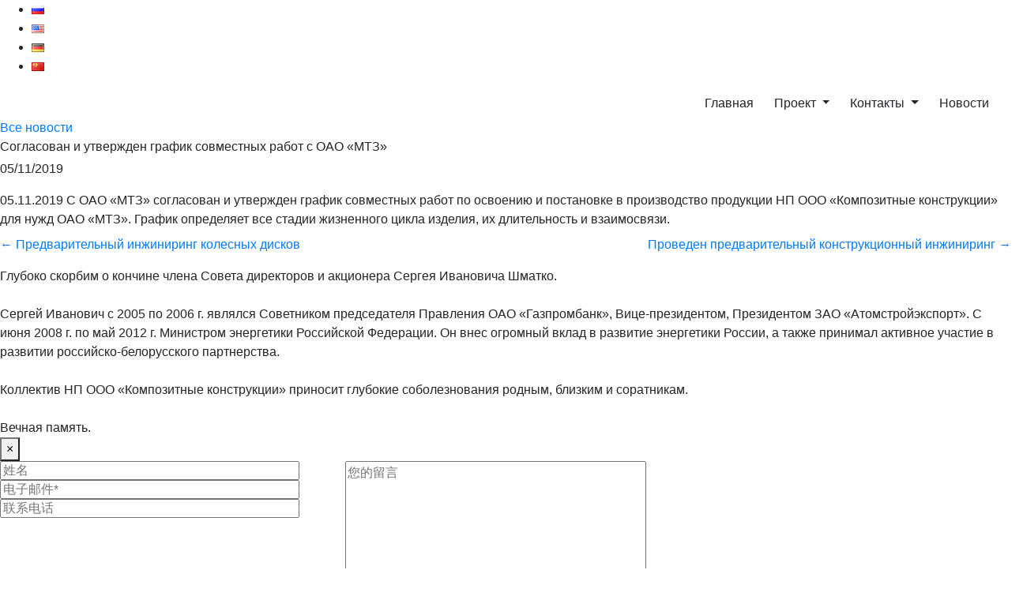

--- FILE ---
content_type: text/html; charset=UTF-8
request_url: https://composite.partners/ru/c%D0%BE%D0%B3%D0%BB%D0%B0%D1%81%D0%BE%D0%B2%D0%B0%D0%BD-%D0%B8-%D1%83%D1%82%D0%B2%D0%B5%D1%80%D0%B6%D0%B4%D0%B5%D0%BD-%D0%B3%D1%80%D0%B0%D1%84%D0%B8%D0%BA-%D1%81%D0%BE%D0%B2%D0%BC%D0%B5%D1%81%D1%82/
body_size: 14382
content:
<!DOCTYPE html><html lang="ru-RU" prefix="og: http://ogp.me/ns#"><head><meta charset="UTF-8"><meta name="viewport" content="width=device-width, initial-scale=1"><meta http-equiv="X-UA-Compatible" content="IE=edge"><meta name=“robots” content=“follow”><meta name="keywords" content="композитные конструкции, нп ооо композитные конструкции, великий камень композиты, композиты, композиционные материалы, композитные конструкции великий камень, великий камень компании, композитные материалы, композиционные материалы, новые технологии, инновационные технологии, производство материалов, материаловедение, инновационный центр, инновационные технологии беларусь, полимерные композиционные материалы"><meta name="referrer" content="origin"/><link type="text/css" media="all" href="https://composite.partners/wp-content/cache/autoptimize/css/autoptimize_2642546b5664f11126a56f35878f16bc.css" rel="stylesheet" /><link type="text/css" media="screen" href="https://composite.partners/wp-content/cache/autoptimize/css/autoptimize_f60b72374bf07549d918b7d5366b8dbf.css" rel="stylesheet" /><title>Согласован и утвержден график совместных работ с ОАО «МТЗ» &ndash; Композитные конструкции</title><meta name="description" content="05.11.2019 С ОАО «МТЗ» согласован и утвержден график совместных работ по освоению и постановке в производство продукции НП ООО «Композитные конструкции» дл"/><link rel="canonical" href="https://composite.partners/ru/c%d0%be%d0%b3%d0%bb%d0%b0%d1%81%d0%be%d0%b2%d0%b0%d0%bd-%d0%b8-%d1%83%d1%82%d0%b2%d0%b5%d1%80%d0%b6%d0%b4%d0%b5%d0%bd-%d0%b3%d1%80%d0%b0%d1%84%d0%b8%d0%ba-%d1%81%d0%be%d0%b2%d0%bc%d0%b5%d1%81%d1%82/" /><meta property="og:locale" content="ru_RU"><meta property="og:type" content="article"><meta property="og:title" content="Согласован и утвержден график совместных работ с ОАО «МТЗ» &ndash; Композитные конструкции"><meta property="og:description" content="05.11.2019 С ОАО «МТЗ» согласован и утвержден график совместных работ по освоению и постановке в производство продукции НП ООО «Композитные конструкции» дл"><meta property="og:url" content="https://composite.partners/ru/c%d0%be%d0%b3%d0%bb%d0%b0%d1%81%d0%be%d0%b2%d0%b0%d0%bd-%d0%b8-%d1%83%d1%82%d0%b2%d0%b5%d1%80%d0%b6%d0%b4%d0%b5%d0%bd-%d0%b3%d1%80%d0%b0%d1%84%d0%b8%d0%ba-%d1%81%d0%be%d0%b2%d0%bc%d0%b5%d1%81%d1%82/"><meta property="og:site_name" content="Композитные конструкции"><meta property="article:section" content="Uncategorized"><meta property="article:published_time" content="2019-11-05T10:49:57+00:00"><meta property="article:modified_time" content="2020-01-04T10:51:11+00:00"><meta property="og:updated_time" content="2020-01-04T10:51:11+00:00"><meta property="og:image" content="https://composite.partners/wp-content/uploads/2019/06/composites_logo-100.jpg"><meta property="og:image:secure_url" content="https://composite.partners/wp-content/uploads/2019/06/composites_logo-100.jpg"><meta property="og:image:width" content="228"><meta property="og:image:height" content="228"><meta property="og:image:alt" content="Согласован и утвержден график совместных работ с ОАО «МТЗ»"><meta property="og:image:type" content="image/jpeg"><meta name="twitter:card" content="summary_large_image"><meta name="twitter:title" content="Согласован и утвержден график совместных работ с ОАО «МТЗ» &ndash; Композитные конструкции"><meta name="twitter:description" content="05.11.2019 С ОАО «МТЗ» согласован и утвержден график совместных работ по освоению и постановке в производство продукции НП ООО «Композитные конструкции» дл"><meta name="twitter:image" content="https://composite.partners/wp-content/uploads/2019/06/composites_logo-100.jpg"> <script type="application/ld+json">[{"@context":"https:\/\/schema.org","@type":"NewsArticle","headline":"\u0421\u043e\u0433\u043b\u0430\u0441\u043e\u0432\u0430\u043d \u0438 \u0443\u0442\u0432\u0435\u0440\u0436\u0434\u0435\u043d \u0433\u0440\u0430\u0444\u0438\u043a \u0441\u043e\u0432\u043c\u0435\u0441\u0442\u043d\u044b\u0445 \u0440\u0430\u0431\u043e\u0442 \u0441 \u041e\u0410\u041e \u00ab\u041c\u0422\u0417\u00bb","description":"05.11.2019 \u0421 \u041e\u0410\u041e \u00ab\u041c\u0422\u0417\u00bb \u0441\u043e\u0433\u043b\u0430\u0441\u043e\u0432\u0430\u043d \u0438 \u0443\u0442\u0432\u0435\u0440\u0436\u0434\u0435\u043d \u0433\u0440\u0430\u0444\u0438\u043a \u0441\u043e\u0432\u043c\u0435\u0441\u0442\u043d\u044b\u0445 \u0440\u0430\u0431\u043e\u0442 \u043f\u043e \u043e\u0441\u0432\u043e\u0435\u043d\u0438\u044e \u0438 \u043f\u043e\u0441\u0442\u0430\u043d\u043e\u0432\u043a\u0435 \u0432 \u043f\u0440\u043e\u0438\u0437\u0432\u043e\u0434\u0441\u0442\u0432\u043e \u043f\u0440\u043e\u0434\u0443\u043a\u0446\u0438\u0438 \u041d\u041f \u041e\u041e\u041e \u00ab\u041a\u043e\u043c\u043f\u043e\u0437\u0438\u0442\u043d\u044b\u0435 \u043a\u043e\u043d\u0441\u0442\u0440\u0443\u043a\u0446\u0438\u0438\u00bb \u0434\u043b","datePublished":"2019-11-05T10:49:57+00:00","dateModified":"2020-01-04T10:51:11+00:00","publisher":{"@type":"Organization","name":"\u041a\u043e\u043c\u043f\u043e\u0437\u0438\u0442\u043d\u044b\u0435 \u043a\u043e\u043d\u0441\u0442\u0440\u0443\u043a\u0446\u0438\u0438","logo":{"@type":"ImageObject","url":"https:\/\/composite.partners\/wp-content\/uploads\/2019\/06\/composites_logo-100.jpg"}},"mainEntityOfPage":{"@type":"WebPage","@id":"https:\/\/composite.partners\/ru\/c%d0%be%d0%b3%d0%bb%d0%b0%d1%81%d0%be%d0%b2%d0%b0%d0%bd-%d0%b8-%d1%83%d1%82%d0%b2%d0%b5%d1%80%d0%b6%d0%b4%d0%b5%d0%bd-%d0%b3%d1%80%d0%b0%d1%84%d0%b8%d0%ba-%d1%81%d0%be%d0%b2%d0%bc%d0%b5%d1%81%d1%82\/"},"author":{"@type":"Person","name":"newsmaker"},"image":{"@type":"ImageObject","url":"https:\/\/composite.partners\/wp-content\/uploads\/2019\/06\/composites_logo-100.jpg","width":228,"height":228}}]</script> <link rel='dns-prefetch' href='//cdnjs.cloudflare.com' /><link rel='dns-prefetch' href='//s.w.org' /><link rel="alternate" type="application/rss+xml" title="Композитные конструкции &raquo; Лента" href="https://composite.partners/ru/feed/" /><link rel="alternate" type="application/rss+xml" title="Композитные конструкции &raquo; Лента комментариев" href="https://composite.partners/ru/comments/feed/" /><link rel="alternate" type="application/rss+xml" title="Композитные конструкции &raquo; Лента комментариев к &laquo;Согласован и утвержден график совместных работ с ОАО «МТЗ»&raquo;" href="https://composite.partners/ru/c%d0%be%d0%b3%d0%bb%d0%b0%d1%81%d0%be%d0%b2%d0%b0%d0%bd-%d0%b8-%d1%83%d1%82%d0%b2%d0%b5%d1%80%d0%b6%d0%b4%d0%b5%d0%bd-%d0%b3%d1%80%d0%b0%d1%84%d0%b8%d0%ba-%d1%81%d0%be%d0%b2%d0%bc%d0%b5%d1%81%d1%82/feed/" /> <script type="text/javascript">window._wpemojiSettings = {"baseUrl":"https:\/\/s.w.org\/images\/core\/emoji\/12.0.0-1\/72x72\/","ext":".png","svgUrl":"https:\/\/s.w.org\/images\/core\/emoji\/12.0.0-1\/svg\/","svgExt":".svg","source":{"concatemoji":"https:\/\/composite.partners\/wp-includes\/js\/wp-emoji-release.min.js?ver=5.2.21"}};
			!function(e,a,t){var n,r,o,i=a.createElement("canvas"),p=i.getContext&&i.getContext("2d");function s(e,t){var a=String.fromCharCode;p.clearRect(0,0,i.width,i.height),p.fillText(a.apply(this,e),0,0);e=i.toDataURL();return p.clearRect(0,0,i.width,i.height),p.fillText(a.apply(this,t),0,0),e===i.toDataURL()}function c(e){var t=a.createElement("script");t.src=e,t.defer=t.type="text/javascript",a.getElementsByTagName("head")[0].appendChild(t)}for(o=Array("flag","emoji"),t.supports={everything:!0,everythingExceptFlag:!0},r=0;r<o.length;r++)t.supports[o[r]]=function(e){if(!p||!p.fillText)return!1;switch(p.textBaseline="top",p.font="600 32px Arial",e){case"flag":return s([55356,56826,55356,56819],[55356,56826,8203,55356,56819])?!1:!s([55356,57332,56128,56423,56128,56418,56128,56421,56128,56430,56128,56423,56128,56447],[55356,57332,8203,56128,56423,8203,56128,56418,8203,56128,56421,8203,56128,56430,8203,56128,56423,8203,56128,56447]);case"emoji":return!s([55357,56424,55356,57342,8205,55358,56605,8205,55357,56424,55356,57340],[55357,56424,55356,57342,8203,55358,56605,8203,55357,56424,55356,57340])}return!1}(o[r]),t.supports.everything=t.supports.everything&&t.supports[o[r]],"flag"!==o[r]&&(t.supports.everythingExceptFlag=t.supports.everythingExceptFlag&&t.supports[o[r]]);t.supports.everythingExceptFlag=t.supports.everythingExceptFlag&&!t.supports.flag,t.DOMReady=!1,t.readyCallback=function(){t.DOMReady=!0},t.supports.everything||(n=function(){t.readyCallback()},a.addEventListener?(a.addEventListener("DOMContentLoaded",n,!1),e.addEventListener("load",n,!1)):(e.attachEvent("onload",n),a.attachEvent("onreadystatechange",function(){"complete"===a.readyState&&t.readyCallback()})),(n=t.source||{}).concatemoji?c(n.concatemoji):n.wpemoji&&n.twemoji&&(c(n.twemoji),c(n.wpemoji)))}(window,document,window._wpemojiSettings);</script> <link rel='stylesheet' id='bootstrap_css-css'  href='https://cdnjs.cloudflare.com/ajax/libs/twitter-bootstrap/4.3.1/css/bootstrap.min.css?ver=5.2.21' type='text/css' media='all' /><link rel='stylesheet' id='swiper_css-css'  href='https://cdnjs.cloudflare.com/ajax/libs/Swiper/4.5.0/css/swiper.min.css?ver=5.2.21' type='text/css' media='all' /><link rel='stylesheet' id='popup-maker-site-css'  href='https://composite.partners/wp-content/cache/autoptimize/css/autoptimize_single_383b9b5dcbd26cc43fa477f5127e971b.css?generated=1636575355&#038;ver=1.8.11' type='text/css' media='all' /><link rel='stylesheet' id='sccss_style-css'  href='https://composite.partners/?sccss=1&#038;ver=5.2.21' type='text/css' media='all' /> <script type='text/javascript' src='https://composite.partners/wp-includes/js/jquery/jquery.js?ver=1.12.4-wp'></script> <script type='text/javascript'>var wsp_obj = {"loader":"Loader 3","custom_animation":"","custom_css":"","delay":"0","fadeout":"500"};</script> <script type='text/javascript' src='https://composite.partners//wp-content/js/jquery.min.js?ver=5.2.21'></script> <script type='text/javascript' src='https://composite.partners//wp-content/js/popper.min.js?ver=5.2.21'></script> <script type='text/javascript' src='https://cdnjs.cloudflare.com/ajax/libs/twitter-bootstrap/4.3.1/js/bootstrap.min.js?ver=5.2.21'></script> <script type='text/javascript' src='https://composite.partners//wp-content/js/jquery.viewport.mini.js?ver=5.2.21'></script> <script type='text/javascript' src='https://cdnjs.cloudflare.com/ajax/libs/Swiper/4.5.0/js/swiper.min.js?ver=5.2.21'></script> <script type='text/javascript' src='https://cdnjs.cloudflare.com/ajax/libs/Chart.js/2.8.0/Chart.min.js?ver=5.2.21'></script> <script type='text/javascript' src='https://cdnjs.cloudflare.com/ajax/libs/Hyphenator/5.3.0/Hyphenator.min.js?ver=5.2.21'></script> <link rel='https://api.w.org/' href='https://composite.partners/wp-json/' /><link rel="EditURI" type="application/rsd+xml" title="RSD" href="https://composite.partners/xmlrpc.php?rsd" /><link rel="wlwmanifest" type="application/wlwmanifest+xml" href="https://composite.partners/wp-includes/wlwmanifest.xml" /><meta name="generator" content="WordPress 5.2.21" /><link rel='shortlink' href='https://composite.partners/?p=8809' /><link rel="alternate" type="application/json+oembed" href="https://composite.partners/wp-json/oembed/1.0/embed?url=https%3A%2F%2Fcomposite.partners%2Fru%2Fc%25d0%25be%25d0%25b3%25d0%25bb%25d0%25b0%25d1%2581%25d0%25be%25d0%25b2%25d0%25b0%25d0%25bd-%25d0%25b8-%25d1%2583%25d1%2582%25d0%25b2%25d0%25b5%25d1%2580%25d0%25b6%25d0%25b4%25d0%25b5%25d0%25bd-%25d0%25b3%25d1%2580%25d0%25b0%25d1%2584%25d0%25b8%25d0%25ba-%25d1%2581%25d0%25be%25d0%25b2%25d0%25bc%25d0%25b5%25d1%2581%25d1%2582%2F" /><link rel="alternate" type="text/xml+oembed" href="https://composite.partners/wp-json/oembed/1.0/embed?url=https%3A%2F%2Fcomposite.partners%2Fru%2Fc%25d0%25be%25d0%25b3%25d0%25bb%25d0%25b0%25d1%2581%25d0%25be%25d0%25b2%25d0%25b0%25d0%25bd-%25d0%25b8-%25d1%2583%25d1%2582%25d0%25b2%25d0%25b5%25d1%2580%25d0%25b6%25d0%25b4%25d0%25b5%25d0%25bd-%25d0%25b3%25d1%2580%25d0%25b0%25d1%2584%25d0%25b8%25d0%25ba-%25d1%2581%25d0%25be%25d0%25b2%25d0%25bc%25d0%25b5%25d1%2581%25d1%2582%2F&#038;format=xml" /><link rel="stylesheet" href="https://use.fontawesome.com/releases/v5.3.1/css/all.css" integrity="sha384-mzrmE5qonljUremFsqc01SB46JvROS7bZs3IO2EmfFsd15uHvIt+Y8vEf7N7fWAU" crossorigin="anonymous"> <script>let vh = window.innerHeight * 0.01;
document.documentElement.style.setProperty('--vh', `${vh}px`);

window.addEventListener('resize', () => {
  let vh = window.innerHeight * 0.01;
  document.documentElement.style.setProperty('--vh', `${vh}px`);
  setTimeout(function() {
      let vh = window.innerHeight * 0.01;
      document.documentElement.style.setProperty('--vh', `${vh}px`);
    }, 400)
});</script> <script>$( document ).ready(function() {
    if (($(window).height() > $(window).width()) | ($(window).height() < 400)) {
      $('.checkOrientW').hide()
      $('.checkOrientH').show()
   } else {
      $('.checkOrientH').hide()
      $('.checkOrientW').show()
   }
});

$(window).on('resize', function(){
    if (($(window).height() > $(window).width()) | ($(window).height() < 400)) {
      $('.checkOrientW').hide()
      $('.checkOrientH').show()
   } else {
      $('.checkOrientH').hide()
      $('.checkOrientW').show()
   }
});</script> <script>function detectIE() {
	var ua = window.navigator.userAgent;

	var msie = ua.indexOf('MSIE ');
	if (msie > 0) {
		// IE 10 or older => return version number
		return parseInt(ua.substring(msie + 5, ua.indexOf('.', msie)), 10);
	}

	var trident = ua.indexOf('Trident/');
	if (trident > 0) {
		// IE 11 => return version number
		var rv = ua.indexOf('rv:');
		return parseInt(ua.substring(rv + 3, ua.indexOf('.', rv)), 10);
	}

	var edge = ua.indexOf('Edge/');
	if (edge > 0) {
	   // Edge (IE 12+) => return version number
	   return parseInt(ua.substring(edge + 5, ua.indexOf('.', edge)), 10);
	}

	// other browser
	return false;
}


if (detectIE()  > 0) {
	$('head').append('<link href="https://composite.partners//wp-content/css/iecss.css" rel="stylesheet" type="text/css">');
	$.getScript( "https://composite.partners//wp-content/js/respond.min.js" );
	$.getScript( "https://composite.partners//wp-content/js/html5shiv.min.js" );
};</script> <script>$( document ).ready(function() {
  $('a').each(function() {
    $a = $(this);
    href = $a.attr('href');
    lang = $("html").attr("lang").split('-')[0];
hash = href.split('/#');
  if ((href[0] === "/") && (!href.includes('//')) && (lang!='ru')) {
    hash0 = '/' + hash[0].replace('/','')+'_'+lang;
    if (href == '/') {hash0  = '/'};
    hash1 = '#' + hash[1];
    if (hash1  == '#undefined') {hash1  = ''};

      $a.attr('href', '/'+lang+hash0 + '/' +hash1);
    };
  });

  if (lang != 'ru') {
    $('.contact-popup').removeClass('contact-popup').addClass('contact-popup_'+lang)
  };

	$('a').each(function() {
		if ($(this).parent().hasClass('lang-item')) {
			href = $(this).attr('href').split('#')[0] + location.hash;
			$(this).attr('href', href)
		};
	});
});

$(window).on('hashchange', function() {
  $('a').each(function() {
		if ($(this).parent().hasClass('lang-item')) {
			href = $(this).attr('href').split('#')[0] + location.hash;
			$(this).attr('href', href)
		};
	});
});</script> <script>(function(i,s,o,g,r,a,m){i['GoogleAnalyticsObject']=r;i[r]=i[r]||function(){
			(i[r].q=i[r].q||[]).push(arguments)},i[r].l=1*new Date();a=s.createElement(o),
			m=s.getElementsByTagName(o)[0];a.async=1;a.src=g;m.parentNode.insertBefore(a,m)
			})(window,document,'script','https://www.google-analytics.com/analytics.js','ga');
			ga('create', 'UA-140830163-1', 'auto');
			ga('send', 'pageview');</script> <link rel="icon" href="https://composite.partners/wp-content/uploads/2018/08/composite_logo_square_180-150x150.png" sizes="32x32" /><link rel="icon" href="https://composite.partners/wp-content/uploads/2018/08/composite_logo_square_180.png" sizes="192x192" /><link rel="apple-touch-icon-precomposed" href="https://composite.partners/wp-content/uploads/2018/08/composite_logo_square_180.png" /><meta name="msapplication-TileImage" content="https://composite.partners/wp-content/uploads/2018/08/composite_logo_square_180.png" /> <script type="text/javascript" src="https://composite.partners/wp-content/cache/autoptimize/js/autoptimize_5adf02052ea60c46f57eb5100543eed2.js"></script></head><div id="polylang-2" class="widget widget_polylang widget-shortcode area-arbitrary"><ul><li class="lang-item lang-item-10 lang-item-ru lang-item-first current-lang"><a lang="ru-RU" hreflang="ru-RU" href="https://composite.partners/ru/c%d0%be%d0%b3%d0%bb%d0%b0%d1%81%d0%be%d0%b2%d0%b0%d0%bd-%d0%b8-%d1%83%d1%82%d0%b2%d0%b5%d1%80%d0%b6%d0%b4%d0%b5%d0%bd-%d0%b3%d1%80%d0%b0%d1%84%d0%b8%d0%ba-%d1%81%d0%be%d0%b2%d0%bc%d0%b5%d1%81%d1%82/"><img src="[data-uri]" title="Русский" alt="Русский" width="16" height="11" /></a></li><li class="lang-item lang-item-13 lang-item-en no-translation"><a lang="en-US" hreflang="en-US" href="https://composite.partners/en/"><img src="[data-uri]" title="English" alt="English" width="16" height="11" /></a></li><li class="lang-item lang-item-17 lang-item-de no-translation"><a lang="de-DE" hreflang="de-DE" href="https://composite.partners/de/"><img src="[data-uri]" title="Deutsch" alt="Deutsch" width="16" height="11" /></a></li><li class="lang-item lang-item-57 lang-item-zh no-translation"><a lang="zh-CN" hreflang="zh-CN" href="https://composite.partners/zh/"><img src="[data-uri]" title="中文 (中国)" alt="中文 (中国)" width="16" height="11" /></a></li></ul></div><div class="top-bar-menu full-sc2"><nav class="container-fluid d-flex" id="nav"><div class="btn-group ml-auto"> <a class="btn my-auto" href="/">Главная</a></div><div class="btn-group"> <button type="button" class="btn dropdown-toggle" data-toggle="dropdown" aria-haspopup="true" aria-expanded="false" section="project"> Проект </button><div class="dropdown-menu"> <a class="dropdown-item" href="/project_about">О проекте</a> <a class="dropdown-item" href="/project_about-us">О нас</a> <a class="dropdown-item" href="/project_opportunities">Наши возможности</a> <a class="dropdown-item" href="/project_timeline">Развитие проекта</a></div></div><div class="btn-group"> <button type="button" class="btn dropdown-toggle" data-toggle="dropdown" aria-haspopup="true" aria-expanded="false" section="contacts"> Контакты </button><div class="dropdown-menu"> <a class="dropdown-item" href="/contacts_details">Реквизиты</a> <a class="dropdown-item contact-popup" href="#">Форма обратной связи</a> <a class="dropdown-item" href="/contacts_career">Карьера</a></div></div><div class="btn-group"> <a class="btn my-auto" href="/news">Новости</a></div></nav></div> <script>$(function() {
        var current = location.pathname.replace("/de/", "").replace("/en/", "").replace("/zh/", "");
        var section = current.split('_')[0];
        $('#nav a').each(function() {
            var $this = $(this);
            // if the current path is like this link, make it active
            if ($this.attr('href').indexOf(current) !== -1) {
                $this.addClass('active');
            }
        })
        
        $('#nav button').each(function() {
            var $this = $(this);
            // if the current path is like this link, make it active
            if ($this.attr('section') == section) {
                $this.addClass('active');
            }
        })
    })</script> <div id="" class="full-sc2 onePage"><div id="newsPage" class="background-area"><section id="" class="deckContainer"><div class="block-text mb-0"> <a class="pointer" href="http://composite.partners/news/#news-8809"><div class="more">Все новости</div></a></div><div class="block-header"> Согласован и утвержден график совместных работ с ОАО «МТЗ»</div><div class="block-text newsText mt-1"><div class="mb-3"><section class="entry-meta"> <span class="entry-date">05/11/2019</span></section></div><div class="newsTextInside mb-2"> 05.11.2019 С ОАО «МТЗ» согласован и утвержден график совместных работ по освоению и постановке в производство продукции НП ООО «Композитные конструкции» для нужд ОАО «МТЗ». График определяет все стадии жизненного цикла изделия, их длительность и взаимосвязи.</div><nav id="nav-below" class="navigation" role="navigation"><div class="row"><div class="col"><div class="nav-previous"><a href="https://composite.partners/ru/%d0%bf%d1%80%d0%b5%d0%b4%d0%b2%d0%b0%d1%80%d0%b8%d1%82%d0%b5%d0%bb%d1%8c%d0%bd%d1%8b%d0%b9-%d0%b8%d0%bd%d0%b6%d0%b8%d0%bd%d0%b8%d1%80%d0%b8%d0%bd%d0%b3-%d0%ba%d0%be%d0%bb%d0%b5%d1%81%d0%bd%d1%8b%d1%85/" rel="prev"><span class="meta-nav">&larr;</span> Предварительный инжиниринг колесных дисков</a></div></div><div class="col"><div class="nav-next text-right"><a href="https://composite.partners/ru/%d0%bf%d1%80%d0%be%d0%b2%d0%b5%d0%b4%d0%b5%d0%bd-%d0%bf%d1%80%d0%b5%d0%b4%d0%b2%d0%b0%d1%80%d0%b8%d1%82%d0%b5%d0%bb%d1%8c%d0%bd%d1%8b%d0%b9-%d0%ba%d0%be%d0%bd%d1%81%d1%82%d1%80%d1%83%d0%ba%d1%86%d0%b8/" rel="next">Проведен предварительный конструкционный инжиниринг <span class="meta-nav">&rarr;</span></a></div></div></div></nav></div></section></div></div><div id="pum-8995" class="pum pum-overlay pum-theme-5344 pum-theme-contact-popup popmake-overlay pum-click-to-close auto_open click_open" data-popmake="{&quot;id&quot;:8995,&quot;slug&quot;:&quot;condolences&quot;,&quot;theme_id&quot;:5344,&quot;cookies&quot;:[{&quot;event&quot;:&quot;on_popup_close&quot;,&quot;settings&quot;:{&quot;name&quot;:&quot;pum-8995-composites-condolences-2&quot;,&quot;key&quot;:&quot;&quot;,&quot;session&quot;:false,&quot;time&quot;:&quot;6 month&quot;,&quot;path&quot;:true}}],&quot;triggers&quot;:[{&quot;type&quot;:&quot;auto_open&quot;,&quot;settings&quot;:{&quot;cookie_name&quot;:[&quot;pum-8995-composites-condolences-2&quot;],&quot;delay&quot;:&quot;2500&quot;}},{&quot;type&quot;:&quot;click_open&quot;,&quot;settings&quot;:{&quot;extra_selectors&quot;:&quot;&quot;,&quot;cookie_name&quot;:null}}],&quot;mobile_disabled&quot;:null,&quot;tablet_disabled&quot;:null,&quot;meta&quot;:{&quot;display&quot;:{&quot;stackable&quot;:false,&quot;overlay_disabled&quot;:false,&quot;scrollable_content&quot;:false,&quot;disable_reposition&quot;:false,&quot;size&quot;:&quot;medium&quot;,&quot;responsive_min_width&quot;:&quot;0%&quot;,&quot;responsive_min_width_unit&quot;:false,&quot;responsive_max_width&quot;:&quot;100%&quot;,&quot;responsive_max_width_unit&quot;:false,&quot;custom_width&quot;:&quot;640px&quot;,&quot;custom_width_unit&quot;:false,&quot;custom_height&quot;:&quot;380px&quot;,&quot;custom_height_unit&quot;:false,&quot;custom_height_auto&quot;:false,&quot;location&quot;:&quot;center top&quot;,&quot;position_from_trigger&quot;:false,&quot;position_top&quot;:&quot;150&quot;,&quot;position_left&quot;:&quot;0&quot;,&quot;position_bottom&quot;:&quot;0&quot;,&quot;position_right&quot;:&quot;0&quot;,&quot;position_fixed&quot;:false,&quot;animation_type&quot;:&quot;fade&quot;,&quot;animation_speed&quot;:&quot;350&quot;,&quot;animation_origin&quot;:&quot;center top&quot;,&quot;overlay_zindex&quot;:false,&quot;zindex&quot;:&quot;1999999999&quot;},&quot;close&quot;:{&quot;text&quot;:&quot;&quot;,&quot;button_delay&quot;:&quot;0&quot;,&quot;overlay_click&quot;:&quot;1&quot;,&quot;esc_press&quot;:&quot;1&quot;,&quot;f4_press&quot;:false},&quot;click_open&quot;:[]}}" role="dialog" aria-hidden="true" ><div id="popmake-8995" class="pum-container popmake theme-5344 pum-responsive pum-responsive-medium responsive size-medium"><div class="pum-content popmake-content"><p><script type="text/javascript">$(document).ready(function() {
    if (window.location.href.indexOf("ru") > -1) {
      document.getElementById("ru-condolences").style.display = "block";
      document.getElementById("en-condolences").style.display = "none";
    }
  });</script></p><div id=ru-condolences style="display: none">Глубоко скорбим о кончине члена Cовета директоров и акционера Сергея Ивановича Шматко.<br /> <br /> Сергей Иванович c 2005 по 2006 г. являлся Советником председателя Правления ОАО &#171;Газпромбанк&#187;, Вице-президентом, Президентом ЗАО &#171;Атомстройэкспорт&#187;. С июня 2008 г. по май 2012 г. Министром энергетики Российской Федерации. Он внес огромный вклад в развитие энергетики России, а также принимал активное участие в развитии российско-белорусского партнерства.<br /> <br /> Коллектив НП ООО «Композитные конструкции» приносит глубокиe соболезнования родным, близким и соратникам.<br /> <br /> Вечная память.</div><div id=en-condolences style="display: block">We deeply sorrow about the decease of Sergey Shmatko, member of Board of directors and shareholder.<br /> <br /> Mr. Shmatko from 2005 to 2006 used to work as  Advisor of Board chairman of JSC &#171;Gazprombank&#187;, Vice-president, President of CJSC &#171;Atomstroyexport&#187;. From June 2008 to May 2012 &#8212; the Minister of Energy of the Russian Federation. He made a huge contribution to the development of energetic sextor in Russia, and also took an active part in the development of the Russian-Belarusian partnership.<br /> <br /> The team of «Composite Structures» brings deep condolences to relatives, friends and associates.<br /> <br /> Everlasting memory.</div></div> <button type="button" class="pum-close popmake-close" aria-label="Закрыть"> × </button></div></div><div id="pum-8258" class="pum pum-overlay pum-theme-5344 pum-theme-contact-popup popmake-overlay click_open" data-popmake="{&quot;id&quot;:8258,&quot;slug&quot;:&quot;contactus_zh&quot;,&quot;theme_id&quot;:5344,&quot;cookies&quot;:[],&quot;triggers&quot;:[{&quot;type&quot;:&quot;click_open&quot;,&quot;settings&quot;:{&quot;cookie_name&quot;:&quot;&quot;,&quot;extra_selectors&quot;:&quot; .contact-popup_zh&quot;}}],&quot;mobile_disabled&quot;:null,&quot;tablet_disabled&quot;:null,&quot;meta&quot;:{&quot;display&quot;:{&quot;stackable&quot;:false,&quot;overlay_disabled&quot;:false,&quot;scrollable_content&quot;:false,&quot;disable_reposition&quot;:false,&quot;size&quot;:&quot;large&quot;,&quot;responsive_min_width&quot;:&quot;0%&quot;,&quot;responsive_min_width_unit&quot;:false,&quot;responsive_max_width&quot;:&quot;100%&quot;,&quot;responsive_max_width_unit&quot;:false,&quot;custom_width&quot;:&quot;640px&quot;,&quot;custom_width_unit&quot;:false,&quot;custom_height&quot;:&quot;380px&quot;,&quot;custom_height_unit&quot;:false,&quot;custom_height_auto&quot;:false,&quot;location&quot;:&quot;center&quot;,&quot;position_from_trigger&quot;:false,&quot;position_top&quot;:&quot;100&quot;,&quot;position_left&quot;:&quot;0&quot;,&quot;position_bottom&quot;:&quot;0&quot;,&quot;position_right&quot;:&quot;0&quot;,&quot;position_fixed&quot;:false,&quot;animation_type&quot;:&quot;fade&quot;,&quot;animation_speed&quot;:&quot;350&quot;,&quot;animation_origin&quot;:&quot;center top&quot;,&quot;overlay_zindex&quot;:false,&quot;zindex&quot;:&quot;1999999999&quot;},&quot;close&quot;:{&quot;text&quot;:&quot;&quot;,&quot;button_delay&quot;:&quot;0&quot;,&quot;overlay_click&quot;:false,&quot;esc_press&quot;:false,&quot;f4_press&quot;:false},&quot;click_open&quot;:[]}}" role="dialog" aria-hidden="true" ><div id="popmake-8258" class="pum-container popmake theme-5344 pum-responsive pum-responsive-large responsive size-large"><div class="pum-content popmake-content"><div role="form" class="wpcf7" id="wpcf7-f8259-o1" lang="en-US" dir="ltr"><div class="screen-reader-response"></div><form action="/ru/c%D0%BE%D0%B3%D0%BB%D0%B0%D1%81%D0%BE%D0%B2%D0%B0%D0%BD-%D0%B8-%D1%83%D1%82%D0%B2%D0%B5%D1%80%D0%B6%D0%B4%D0%B5%D0%BD-%D0%B3%D1%80%D0%B0%D1%84%D0%B8%D0%BA-%D1%81%D0%BE%D0%B2%D0%BC%D0%B5%D1%81%D1%82/#wpcf7-f8259-o1" method="post" class="wpcf7-form cf7-style cf7-style-1564" novalidate="novalidate"><div style="display: none;"> <input type="hidden" name="_wpcf7" value="8259" /> <input type="hidden" name="_wpcf7_version" value="5.1.4" /> <input type="hidden" name="_wpcf7_locale" value="en_US" /> <input type="hidden" name="_wpcf7_unit_tag" value="wpcf7-f8259-o1" /> <input type="hidden" name="_wpcf7_container_post" value="0" /></div><div class="row" id='contactform_zh'><div class="col-sm-4  first_col"><div class="row w-100" style="margin: 0; line-height:normal;"> <span class="wpcf7-form-control-wrap your-name"><input type="text" name="your-name" value="" size="40" class="wpcf7-form-control wpcf7-text wpcf7-validates-as-required my-w-100" aria-required="true" aria-invalid="false" placeholder="姓名" /></span></div><div class="row w-100" style="margin: 0; line-height:normal;"> <span class="wpcf7-form-control-wrap your-email"><input type="email" name="your-email" value="" size="40" class="wpcf7-form-control wpcf7-text wpcf7-email wpcf7-validates-as-required wpcf7-validates-as-email" aria-required="true" aria-invalid="false" placeholder="电子邮件*" /></span></div><div class="row w-100" style="margin: 0; line-height:normal;"> <span class="wpcf7-form-control-wrap tel-984"><input type="text" name="tel-984" value="" size="40" class="wpcf7-form-control wpcf7-text" aria-invalid="false" placeholder="联系电话" /></span></div></div><div class="col-sm-8  last_col"> <span class="wpcf7-form-control-wrap your-message"><textarea name="your-message" cols="40" rows="10" class="wpcf7-form-control wpcf7-textarea" aria-invalid="false" placeholder="您的留言"></textarea></span></div></div><div class="row w-100" style="margin: 0; line-height:normal;"> <input type="submit" value="发送" class="wpcf7-form-control wpcf7-submit" /></div><input type='hidden' class='wpcf7-pum' value='{"closepopup":false,"closedelay":0,"openpopup":false,"openpopup_id":0}' /><div class="wpcf7-response-output wpcf7-display-none"></div></form></div></div> <button type="button" class="pum-close popmake-close" aria-label="Закрыть"> × </button></div></div><div id="pum-8256" class="pum pum-overlay pum-theme-5344 pum-theme-contact-popup popmake-overlay click_open" data-popmake="{&quot;id&quot;:8256,&quot;slug&quot;:&quot;contactus_en&quot;,&quot;theme_id&quot;:5344,&quot;cookies&quot;:[],&quot;triggers&quot;:[{&quot;type&quot;:&quot;click_open&quot;,&quot;settings&quot;:{&quot;cookie_name&quot;:&quot;&quot;,&quot;extra_selectors&quot;:&quot;.contact-popup_en&quot;}}],&quot;mobile_disabled&quot;:null,&quot;tablet_disabled&quot;:null,&quot;meta&quot;:{&quot;display&quot;:{&quot;stackable&quot;:false,&quot;overlay_disabled&quot;:false,&quot;scrollable_content&quot;:false,&quot;disable_reposition&quot;:false,&quot;size&quot;:&quot;large&quot;,&quot;responsive_min_width&quot;:&quot;0%&quot;,&quot;responsive_min_width_unit&quot;:false,&quot;responsive_max_width&quot;:&quot;100%&quot;,&quot;responsive_max_width_unit&quot;:false,&quot;custom_width&quot;:&quot;640px&quot;,&quot;custom_width_unit&quot;:false,&quot;custom_height&quot;:&quot;380px&quot;,&quot;custom_height_unit&quot;:false,&quot;custom_height_auto&quot;:false,&quot;location&quot;:&quot;center&quot;,&quot;position_from_trigger&quot;:false,&quot;position_top&quot;:&quot;100&quot;,&quot;position_left&quot;:&quot;0&quot;,&quot;position_bottom&quot;:&quot;0&quot;,&quot;position_right&quot;:&quot;0&quot;,&quot;position_fixed&quot;:false,&quot;animation_type&quot;:&quot;fade&quot;,&quot;animation_speed&quot;:&quot;350&quot;,&quot;animation_origin&quot;:&quot;center top&quot;,&quot;overlay_zindex&quot;:false,&quot;zindex&quot;:&quot;1999999999&quot;},&quot;close&quot;:{&quot;text&quot;:&quot;&quot;,&quot;button_delay&quot;:&quot;0&quot;,&quot;overlay_click&quot;:false,&quot;esc_press&quot;:false,&quot;f4_press&quot;:false},&quot;click_open&quot;:[]}}" role="dialog" aria-hidden="true" ><div id="popmake-8256" class="pum-container popmake theme-5344 pum-responsive pum-responsive-large responsive size-large"><div class="pum-content popmake-content"><div role="form" class="wpcf7" id="wpcf7-f1291-o2" lang="en-US" dir="ltr"><div class="screen-reader-response"></div><form action="/ru/c%D0%BE%D0%B3%D0%BB%D0%B0%D1%81%D0%BE%D0%B2%D0%B0%D0%BD-%D0%B8-%D1%83%D1%82%D0%B2%D0%B5%D1%80%D0%B6%D0%B4%D0%B5%D0%BD-%D0%B3%D1%80%D0%B0%D1%84%D0%B8%D0%BA-%D1%81%D0%BE%D0%B2%D0%BC%D0%B5%D1%81%D1%82/#wpcf7-f1291-o2" method="post" class="wpcf7-form cf7-style cf7-style-1564" novalidate="novalidate"><div style="display: none;"> <input type="hidden" name="_wpcf7" value="1291" /> <input type="hidden" name="_wpcf7_version" value="5.1.4" /> <input type="hidden" name="_wpcf7_locale" value="en_US" /> <input type="hidden" name="_wpcf7_unit_tag" value="wpcf7-f1291-o2" /> <input type="hidden" name="_wpcf7_container_post" value="0" /></div><div class="row" id='contactform_en'><div class="col-sm-4  first_col"><div class="row w-100" style="margin: 0; line-height:normal;"> <span class="wpcf7-form-control-wrap your-name"><input type="text" name="your-name" value="" size="40" class="wpcf7-form-control wpcf7-text wpcf7-validates-as-required my-w-100" aria-required="true" aria-invalid="false" placeholder="Name / Company name*" /></span></div><div class="row w-100" style="margin: 0; line-height:normal;"> <span class="wpcf7-form-control-wrap your-email"><input type="email" name="your-email" value="" size="40" class="wpcf7-form-control wpcf7-text wpcf7-email wpcf7-validates-as-required wpcf7-validates-as-email" aria-required="true" aria-invalid="false" placeholder="E-mail*" /></span></div><div class="row w-100" style="margin: 0; line-height:normal;"> <span class="wpcf7-form-control-wrap tel-984"><input type="text" name="tel-984" value="" size="40" class="wpcf7-form-control wpcf7-text" aria-invalid="false" placeholder="Phone number" /></span></div></div><div class="col-sm-8  last_col"> <span class="wpcf7-form-control-wrap your-message"><textarea name="your-message" cols="40" rows="10" class="wpcf7-form-control wpcf7-textarea" aria-invalid="false" placeholder="Brief description of your request"></textarea></span></div></div><div class="row w-100" style="margin: 0; line-height:normal;"> <input type="submit" value="Submit" class="wpcf7-form-control wpcf7-submit" /></div><input type='hidden' class='wpcf7-pum' value='{"closepopup":false,"closedelay":0,"openpopup":false,"openpopup_id":0}' /><div class="wpcf7-response-output wpcf7-display-none"></div></form></div></div> <button type="button" class="pum-close popmake-close" aria-label="Закрыть"> × </button></div></div><div id="pum-8254" class="pum pum-overlay pum-theme-5344 pum-theme-contact-popup popmake-overlay click_open" data-popmake="{&quot;id&quot;:8254,&quot;slug&quot;:&quot;contactus_de&quot;,&quot;theme_id&quot;:5344,&quot;cookies&quot;:[],&quot;triggers&quot;:[{&quot;type&quot;:&quot;click_open&quot;,&quot;settings&quot;:{&quot;cookie_name&quot;:&quot;&quot;,&quot;extra_selectors&quot;:&quot;.contact-popup_de&quot;}}],&quot;mobile_disabled&quot;:null,&quot;tablet_disabled&quot;:null,&quot;meta&quot;:{&quot;display&quot;:{&quot;stackable&quot;:false,&quot;overlay_disabled&quot;:false,&quot;scrollable_content&quot;:false,&quot;disable_reposition&quot;:false,&quot;size&quot;:&quot;large&quot;,&quot;responsive_min_width&quot;:&quot;0%&quot;,&quot;responsive_min_width_unit&quot;:false,&quot;responsive_max_width&quot;:&quot;100%&quot;,&quot;responsive_max_width_unit&quot;:false,&quot;custom_width&quot;:&quot;640px&quot;,&quot;custom_width_unit&quot;:false,&quot;custom_height&quot;:&quot;380px&quot;,&quot;custom_height_unit&quot;:false,&quot;custom_height_auto&quot;:false,&quot;location&quot;:&quot;center&quot;,&quot;position_from_trigger&quot;:false,&quot;position_top&quot;:&quot;100&quot;,&quot;position_left&quot;:&quot;0&quot;,&quot;position_bottom&quot;:&quot;0&quot;,&quot;position_right&quot;:&quot;0&quot;,&quot;position_fixed&quot;:false,&quot;animation_type&quot;:&quot;fade&quot;,&quot;animation_speed&quot;:&quot;350&quot;,&quot;animation_origin&quot;:&quot;center top&quot;,&quot;overlay_zindex&quot;:false,&quot;zindex&quot;:&quot;1999999999&quot;},&quot;close&quot;:{&quot;text&quot;:&quot;&quot;,&quot;button_delay&quot;:&quot;0&quot;,&quot;overlay_click&quot;:false,&quot;esc_press&quot;:false,&quot;f4_press&quot;:false},&quot;click_open&quot;:[]}}" role="dialog" aria-hidden="true" ><div id="popmake-8254" class="pum-container popmake theme-5344 pum-responsive pum-responsive-large responsive size-large"><div class="pum-content popmake-content"><div role="form" class="wpcf7" id="wpcf7-f8249-o3" lang="en-US" dir="ltr"><div class="screen-reader-response"></div><form action="/ru/c%D0%BE%D0%B3%D0%BB%D0%B0%D1%81%D0%BE%D0%B2%D0%B0%D0%BD-%D0%B8-%D1%83%D1%82%D0%B2%D0%B5%D1%80%D0%B6%D0%B4%D0%B5%D0%BD-%D0%B3%D1%80%D0%B0%D1%84%D0%B8%D0%BA-%D1%81%D0%BE%D0%B2%D0%BC%D0%B5%D1%81%D1%82/#wpcf7-f8249-o3" method="post" class="wpcf7-form cf7-style cf7-style-1564" novalidate="novalidate"><div style="display: none;"> <input type="hidden" name="_wpcf7" value="8249" /> <input type="hidden" name="_wpcf7_version" value="5.1.4" /> <input type="hidden" name="_wpcf7_locale" value="en_US" /> <input type="hidden" name="_wpcf7_unit_tag" value="wpcf7-f8249-o3" /> <input type="hidden" name="_wpcf7_container_post" value="0" /></div><div class="row" id="contactform_de"><div class="col-sm-4  first_col"><div class="row w-100" style="margin: 0; line-height:normal;"> <span class="wpcf7-form-control-wrap your-name"><input type="text" name="your-name" value="" size="40" class="wpcf7-form-control wpcf7-text wpcf7-validates-as-required my-w-100" aria-required="true" aria-invalid="false" placeholder="Name / Firmenname*" /></span></div><div class="row w-100" style="margin: 0; line-height:normal;"> <span class="wpcf7-form-control-wrap your-email"><input type="email" name="your-email" value="" size="40" class="wpcf7-form-control wpcf7-text wpcf7-email wpcf7-validates-as-required wpcf7-validates-as-email" aria-required="true" aria-invalid="false" placeholder="Ihre Mail*" /></span></div><div class="row w-100" style="margin: 0; line-height:normal;"> <span class="wpcf7-form-control-wrap tel-984"><input type="text" name="tel-984" value="" size="40" class="wpcf7-form-control wpcf7-text" aria-invalid="false" placeholder="Telefonnummer" /></span></div></div><div class="col-sm-8  last_col"> <span class="wpcf7-form-control-wrap your-message"><textarea name="your-message" cols="40" rows="10" class="wpcf7-form-control wpcf7-textarea" aria-invalid="false" placeholder="Ihre Nachricht"></textarea></span></div></div><div class="row w-100" style="margin: 0; line-height:normal;"> <input type="submit" value="Senden" class="wpcf7-form-control wpcf7-submit" /></div><input type='hidden' class='wpcf7-pum' value='{"closepopup":false,"closedelay":0,"openpopup":false,"openpopup_id":0}' /><div class="wpcf7-response-output wpcf7-display-none"></div></form></div></div> <button type="button" class="pum-close popmake-close" aria-label="Закрыть"> × </button></div></div><div id="pum-5341" class="pum pum-overlay pum-theme-5344 pum-theme-contact-popup popmake-overlay pum-click-to-close click_open" data-popmake="{&quot;id&quot;:5341,&quot;slug&quot;:&quot;contactus&quot;,&quot;theme_id&quot;:5344,&quot;cookies&quot;:[],&quot;triggers&quot;:[{&quot;type&quot;:&quot;click_open&quot;,&quot;settings&quot;:{&quot;cookie_name&quot;:&quot;&quot;,&quot;extra_selectors&quot;:&quot;.contact-popup&quot;}}],&quot;mobile_disabled&quot;:null,&quot;tablet_disabled&quot;:null,&quot;meta&quot;:{&quot;display&quot;:{&quot;stackable&quot;:false,&quot;overlay_disabled&quot;:false,&quot;scrollable_content&quot;:false,&quot;disable_reposition&quot;:false,&quot;size&quot;:&quot;large&quot;,&quot;responsive_min_width&quot;:&quot;0%&quot;,&quot;responsive_min_width_unit&quot;:false,&quot;responsive_max_width&quot;:&quot;100%&quot;,&quot;responsive_max_width_unit&quot;:false,&quot;custom_width&quot;:&quot;640px&quot;,&quot;custom_width_unit&quot;:false,&quot;custom_height&quot;:&quot;380px&quot;,&quot;custom_height_unit&quot;:false,&quot;custom_height_auto&quot;:false,&quot;location&quot;:&quot;center&quot;,&quot;position_from_trigger&quot;:false,&quot;position_top&quot;:&quot;0&quot;,&quot;position_left&quot;:&quot;0&quot;,&quot;position_bottom&quot;:&quot;0&quot;,&quot;position_right&quot;:&quot;0&quot;,&quot;position_fixed&quot;:false,&quot;animation_type&quot;:&quot;fade&quot;,&quot;animation_speed&quot;:&quot;350&quot;,&quot;animation_origin&quot;:&quot;center top&quot;,&quot;overlay_zindex&quot;:false,&quot;zindex&quot;:&quot;1999999999&quot;},&quot;close&quot;:{&quot;text&quot;:&quot;&quot;,&quot;button_delay&quot;:&quot;0&quot;,&quot;overlay_click&quot;:&quot;1&quot;,&quot;esc_press&quot;:&quot;1&quot;,&quot;f4_press&quot;:false},&quot;click_open&quot;:[]}}" role="dialog" aria-hidden="true" ><div id="popmake-5341" class="pum-container popmake theme-5344 pum-responsive pum-responsive-large responsive size-large"><div class="pum-content popmake-content"><div role="form" class="wpcf7" id="wpcf7-f924-o4" lang="en-US" dir="ltr"><div class="screen-reader-response"></div><form action="/ru/c%D0%BE%D0%B3%D0%BB%D0%B0%D1%81%D0%BE%D0%B2%D0%B0%D0%BD-%D0%B8-%D1%83%D1%82%D0%B2%D0%B5%D1%80%D0%B6%D0%B4%D0%B5%D0%BD-%D0%B3%D1%80%D0%B0%D1%84%D0%B8%D0%BA-%D1%81%D0%BE%D0%B2%D0%BC%D0%B5%D1%81%D1%82/#wpcf7-f924-o4" method="post" class="wpcf7-form cf7-style cf7-style-1564" novalidate="novalidate"><div style="display: none;"> <input type="hidden" name="_wpcf7" value="924" /> <input type="hidden" name="_wpcf7_version" value="5.1.4" /> <input type="hidden" name="_wpcf7_locale" value="en_US" /> <input type="hidden" name="_wpcf7_unit_tag" value="wpcf7-f924-o4" /> <input type="hidden" name="_wpcf7_container_post" value="0" /></div><div class="row"><div class="col-sm-4  first_col"><div class="row w-100" style="margin: 0; line-height:normal;"> <span class="wpcf7-form-control-wrap your-name"><input type="text" name="your-name" value="" size="40" class="wpcf7-form-control wpcf7-text wpcf7-validates-as-required my-w-100" aria-required="true" aria-invalid="false" placeholder="Имя / Название компании*" /></span></div><div class="row w-100" style="margin: 0; line-height:normal;"> <span class="wpcf7-form-control-wrap your-email"><input type="email" name="your-email" value="" size="40" class="wpcf7-form-control wpcf7-text wpcf7-email wpcf7-validates-as-required wpcf7-validates-as-email" aria-required="true" aria-invalid="false" placeholder="Ваша почта*" /></span></div><div class="row w-100" style="margin: 0; line-height:normal;"> <span class="wpcf7-form-control-wrap tel-984"><input type="text" name="tel-984" value="" size="40" class="wpcf7-form-control wpcf7-text" aria-invalid="false" placeholder="Номер телефона" /></span></div></div><div class="col-sm-8  last_col"> <span class="wpcf7-form-control-wrap your-message"><textarea name="your-message" cols="40" rows="10" class="wpcf7-form-control wpcf7-textarea" aria-invalid="false" placeholder="Ваше сообщение"></textarea></span></div></div><div class="row w-100" style="margin: 0; line-height:normal;"> <input type="submit" value="Отправить" class="wpcf7-form-control wpcf7-submit" /></div><input type='hidden' class='wpcf7-pum' value='{"closepopup":false,"closedelay":0,"openpopup":false,"openpopup_id":0}' /><div class="wpcf7-response-output wpcf7-display-none"></div></form></div></div> <button type="button" class="pum-close popmake-close" aria-label="Закрыть"> × </button></div></div> <noscript><style>.lazyload{display:none;}</style></noscript><script data-noptimize="1">window.lazySizesConfig=window.lazySizesConfig||{};window.lazySizesConfig.loadMode=1;</script><script async data-noptimize="1" src='https://composite.partners/wp-content/plugins/autoptimize/classes/external/js/lazysizes.min.js'></script> <script type='text/javascript'>var wpcf7 = {"apiSettings":{"root":"https:\/\/composite.partners\/wp-json\/contact-form-7\/v1","namespace":"contact-form-7\/v1"}};
var wpcf7 = {"apiSettings":{"root":"https:\/\/composite.partners\/wp-json\/contact-form-7\/v1","namespace":"contact-form-7\/v1"}};
var wpcf7 = {"apiSettings":{"root":"https:\/\/composite.partners\/wp-json\/contact-form-7\/v1","namespace":"contact-form-7\/v1"}};
var wpcf7 = {"apiSettings":{"root":"https:\/\/composite.partners\/wp-json\/contact-form-7\/v1","namespace":"contact-form-7\/v1"}};
var wpcf7 = {"apiSettings":{"root":"https:\/\/composite.partners\/wp-json\/contact-form-7\/v1","namespace":"contact-form-7\/v1"}};</script> <script type='text/javascript'>var pum_vars = {"version":"1.8.11","ajaxurl":"https:\/\/composite.partners\/wp-admin\/admin-ajax.php","restapi":"https:\/\/composite.partners\/wp-json\/pum\/v1","rest_nonce":null,"default_theme":"5335","debug_mode":"","disable_tracking":"","home_url":"\/","message_position":"top","core_sub_forms_enabled":"1","popups":[]};
var ajaxurl = "https:\/\/composite.partners\/wp-admin\/admin-ajax.php";
var pum_debug_vars = {"debug_mode_enabled":"Popup Maker: \u0420\u0435\u0436\u0438\u043c \u043e\u0442\u043b\u0430\u0434\u043a\u0438 \u0432\u043a\u043b\u044e\u0447\u0435\u043d","debug_started_at":"\u041e\u0442\u043b\u0430\u0434\u043a\u0430 \u043d\u0430\u0447\u0430\u043b\u0430\u0441\u044c \u0432:","debug_more_info":"\u0414\u043b\u044f \u043f\u043e\u043b\u0443\u0447\u0435\u043d\u0438\u044f \u0434\u043e\u043f\u043e\u043b\u043d\u0438\u0442\u0435\u043b\u044c\u043d\u043e\u0439 \u0438\u043d\u0444\u043e\u0440\u043c\u0430\u0446\u0438\u0438 \u043e \u0442\u043e\u043c, \u043a\u0430\u043a \u0438\u0441\u043f\u043e\u043b\u044c\u0437\u043e\u0432\u0430\u0442\u044c \u044d\u0442\u0443 \u0438\u043d\u0444\u043e\u0440\u043c\u0430\u0446\u0438\u044e, \u043f\u043e\u0441\u0435\u0442\u0438\u0442\u0435 https:\/\/docs.wppopupmaker.com\/?utm_medium=js-debug-info&utm_campaign=ContextualHelp&utm_source=browser-console&utm_content=more-info","global_info":"\u0413\u043b\u043e\u0431\u0430\u043b\u044c\u043d\u0430\u044f \u0438\u043d\u0444\u043e\u0440\u043c\u0430\u0446\u0438\u044f","localized_vars":"\u041b\u043e\u043a\u0430\u043b\u0438\u0437\u043e\u0432\u0430\u043d\u043d\u044b\u0435 \u043f\u0435\u0440\u0435\u043c\u0435\u043d\u043d\u044b\u0435","popups_initializing":"\u0418\u043d\u0438\u0446\u0438\u0430\u043b\u0438\u0437\u0430\u0446\u0438\u044f \u0432\u0441\u043f\u043b\u044b\u0432\u0430\u044e\u0449\u0438\u0445 \u043e\u043a\u043e\u043d","popups_initialized":"\u0418\u043d\u0438\u0446\u0438\u0430\u043b\u0438\u0437\u0438\u0440\u043e\u0432\u0430\u043d\u043d\u044b\u0435 \u0432\u0441\u043f\u043b\u044b\u0432\u0430\u044e\u0449\u0438\u0435 \u043e\u043a\u043d\u0430","single_popup_label":"\u0412\u0441\u043f\u043b\u044b\u0432\u0430\u044e\u0449\u0435\u0435: #","theme_id":"\u0422\u0435\u043c\u0430 ID: ","label_method_call":"\u0412\u044b\u0437\u043e\u0432 \u043c\u0435\u0442\u043e\u0434\u0430:","label_method_args":"\u041f\u0430\u0440\u0430\u043c\u0435\u0442\u0440\u044b \u043c\u0435\u0442\u043e\u0434\u0430:","label_popup_settings":"\u041d\u0430\u0441\u0442\u0440\u043e\u0439\u043a\u0438","label_triggers":"\u0422\u0440\u0438\u0433\u0433\u0435\u0440\u044b","label_cookies":"Cookies","label_delay":"\u0417\u0430\u0434\u0435\u0440\u0436\u043a\u0430:","label_conditions":"\u0423\u0441\u043b\u043e\u0432\u0438\u044f","label_cookie":"Cookie:","label_settings":"\u041d\u0430\u0441\u0442\u0440\u043e\u0439\u043a\u0438:","label_selector":"\u041f\u0435\u0440\u0435\u043a\u043b\u044e\u0447\u0430\u0442\u0435\u043b\u044c:","label_mobile_disabled":"\u041e\u0442\u043a\u043b\u044e\u0447\u0438\u0442\u044c \u0432 \u0442\u0435\u043b\u0435\u0444\u043e\u043d\u0435:","label_tablet_disabled":"\u041e\u0442\u043a\u043b\u044e\u0447\u0438\u0442\u044c \u043d\u0430 \u043f\u043b\u0430\u043d\u0448\u0435\u0442\u0435:","label_event":"\u0421\u043e\u0431\u044b\u0442\u0438\u0435: %s","triggers":{"click_open":"\u041d\u0430\u0436\u043c\u0438\u0442\u0435 \u00ab\u041e\u0442\u043a\u0440\u044b\u0442\u044c\u00bb","auto_open":"\u0417\u0430\u0434\u0435\u0440\u0436\u043a\u0430 \u0432\u0440\u0435\u043c\u0435\u043d\u0438 \/ \u0410\u0432\u0442\u043e\u043e\u0442\u043a\u0440\u044b\u0442\u0438\u0435"},"cookies":{"on_popup_close":"\u0412 \u0432\u0441\u043f\u043b\u044b\u0432\u0430\u044e\u0449\u0435\u043c \u043e\u043a\u043d\u0435","on_popup_open":"\u0412 \u0432\u0441\u043f\u043b\u044b\u0432\u0430\u044e\u0449\u0435\u043c \u043e\u043a\u043d\u0435","pum_sub_form_success":"\u0424\u043e\u0440\u043c\u0430 \u043f\u043e\u0434\u043f\u0438\u0441\u043a\u0438: \u0443\u0441\u043f\u0435\u0448\u043d\u043e","pum_sub_form_already_subscribed":"\u0424\u043e\u0440\u043c\u0430 \u043f\u043e\u0434\u043f\u0438\u0441\u043a\u0438: \u0443\u0436\u0435 \u043f\u043e\u0434\u043f\u0438\u0441\u0430\u043d","manual":"\u0420\u0443\u0447\u043d\u043e\u0439 JavaScript","cf7_form_success":"Contact Form 7 \u0423\u0441\u043f\u0435\u0448\u043d\u043e"}};
var pum_sub_vars = {"ajaxurl":"https:\/\/composite.partners\/wp-admin\/admin-ajax.php","message_position":"top"};
var pum_popups = {"pum-8995":{"disable_on_mobile":false,"disable_on_tablet":false,"custom_height_auto":false,"scrollable_content":false,"position_from_trigger":false,"position_fixed":false,"overlay_disabled":false,"stackable":false,"disable_reposition":false,"close_on_overlay_click":true,"close_on_esc_press":true,"close_on_f4_press":false,"disable_form_reopen":false,"disable_accessibility":false,"triggers":[{"type":"auto_open","settings":{"cookie_name":["pum-8995-composites-condolences-2"],"delay":"2500"}}],"cookies":[{"event":"on_popup_close","settings":{"name":"pum-8995-composites-condolences-2","key":"","session":false,"time":"6 month","path":true}}],"theme_id":"5344","size":"medium","responsive_min_width":"0%","responsive_max_width":"100%","custom_width":"640px","custom_height":"380px","animation_type":"fade","animation_speed":"350","animation_origin":"center top","location":"center top","position_top":"150","position_bottom":"0","position_left":"0","position_right":"0","zindex":"1999999999","close_button_delay":"0","theme_slug":"contact-popup","id":8995,"slug":"condolences"},"pum-8258":{"disable_on_mobile":false,"disable_on_tablet":false,"custom_height_auto":false,"scrollable_content":false,"position_from_trigger":false,"position_fixed":false,"overlay_disabled":false,"stackable":false,"disable_reposition":false,"close_on_overlay_click":false,"close_on_esc_press":false,"close_on_f4_press":false,"disable_form_reopen":false,"disable_accessibility":false,"triggers":[{"type":"click_open","settings":{"cookie_name":"","extra_selectors":" .contact-popup_zh"}}],"theme_id":"5344","size":"large","responsive_min_width":"0%","responsive_max_width":"100%","custom_width":"640px","custom_height":"380px","animation_type":"fade","animation_speed":"350","animation_origin":"center top","location":"center","position_top":"100","position_bottom":"0","position_left":"0","position_right":"0","zindex":"1999999999","close_button_delay":"0","cookies":[],"theme_slug":"contact-popup","id":8258,"slug":"contactus_zh"},"pum-8256":{"disable_on_mobile":false,"disable_on_tablet":false,"custom_height_auto":false,"scrollable_content":false,"position_from_trigger":false,"position_fixed":false,"overlay_disabled":false,"stackable":false,"disable_reposition":false,"close_on_overlay_click":false,"close_on_esc_press":false,"close_on_f4_press":false,"disable_form_reopen":false,"disable_accessibility":false,"triggers":[{"type":"click_open","settings":{"cookie_name":"","extra_selectors":".contact-popup_en"}}],"theme_id":"5344","size":"large","responsive_min_width":"0%","responsive_max_width":"100%","custom_width":"640px","custom_height":"380px","animation_type":"fade","animation_speed":"350","animation_origin":"center top","location":"center","position_top":"100","position_bottom":"0","position_left":"0","position_right":"0","zindex":"1999999999","close_button_delay":"0","cookies":[],"theme_slug":"contact-popup","id":8256,"slug":"contactus_en"},"pum-8254":{"disable_on_mobile":false,"disable_on_tablet":false,"custom_height_auto":false,"scrollable_content":false,"position_from_trigger":false,"position_fixed":false,"overlay_disabled":false,"stackable":false,"disable_reposition":false,"close_on_overlay_click":false,"close_on_esc_press":false,"close_on_f4_press":false,"disable_form_reopen":false,"disable_accessibility":false,"triggers":[{"type":"click_open","settings":{"cookie_name":"","extra_selectors":".contact-popup_de"}}],"theme_id":"5344","size":"large","responsive_min_width":"0%","responsive_max_width":"100%","custom_width":"640px","custom_height":"380px","animation_type":"fade","animation_speed":"350","animation_origin":"center top","location":"center","position_top":"100","position_bottom":"0","position_left":"0","position_right":"0","zindex":"1999999999","close_button_delay":"0","cookies":[],"theme_slug":"contact-popup","id":8254,"slug":"contactus_de"},"pum-5341":{"disable_on_mobile":false,"disable_on_tablet":false,"custom_height_auto":false,"scrollable_content":false,"position_from_trigger":false,"position_fixed":false,"overlay_disabled":false,"stackable":false,"disable_reposition":false,"close_on_overlay_click":true,"close_on_esc_press":true,"close_on_f4_press":false,"disable_form_reopen":false,"disable_accessibility":false,"triggers":[{"type":"click_open","settings":{"cookie_name":"","extra_selectors":".contact-popup"}}],"theme_id":"5344","size":"large","responsive_min_width":"0%","responsive_max_width":"100%","custom_width":"640px","custom_height":"380px","animation_type":"fade","animation_speed":"350","animation_origin":"center top","location":"center","position_top":"0","position_bottom":"0","position_left":"0","position_right":"0","zindex":"1999999999","close_button_delay":"0","cookies":[],"theme_slug":"contact-popup","id":5341,"slug":"contactus"}};</script> </body></html>

--- FILE ---
content_type: text/plain
request_url: https://www.google-analytics.com/j/collect?v=1&_v=j102&a=174726216&t=pageview&_s=1&dl=https%3A%2F%2Fcomposite.partners%2Fru%2Fc%25D0%25BE%25D0%25B3%25D0%25BB%25D0%25B0%25D1%2581%25D0%25BE%25D0%25B2%25D0%25B0%25D0%25BD-%25D0%25B8-%25D1%2583%25D1%2582%25D0%25B2%25D0%25B5%25D1%2580%25D0%25B6%25D0%25B4%25D0%25B5%25D0%25BD-%25D0%25B3%25D1%2580%25D0%25B0%25D1%2584%25D0%25B8%25D0%25BA-%25D1%2581%25D0%25BE%25D0%25B2%25D0%25BC%25D0%25B5%25D1%2581%25D1%2582%2F&ul=en-us%40posix&dt=%D0%A1%D0%BE%D0%B3%D0%BB%D0%B0%D1%81%D0%BE%D0%B2%D0%B0%D0%BD%20%D0%B8%20%D1%83%D1%82%D0%B2%D0%B5%D1%80%D0%B6%D0%B4%D0%B5%D0%BD%20%D0%B3%D1%80%D0%B0%D1%84%D0%B8%D0%BA%20%D1%81%D0%BE%D0%B2%D0%BC%D0%B5%D1%81%D1%82%D0%BD%D1%8B%D1%85%20%D1%80%D0%B0%D0%B1%D0%BE%D1%82%20%D1%81%20%D0%9E%D0%90%D0%9E%20%C2%AB%D0%9C%D0%A2%D0%97%C2%BB%20%E2%80%93%20%D0%9A%D0%BE%D0%BC%D0%BF%D0%BE%D0%B7%D0%B8%D1%82%D0%BD%D1%8B%D0%B5%20%D0%BA%D0%BE%D0%BD%D1%81%D1%82%D1%80%D1%83%D0%BA%D1%86%D0%B8%D0%B8&sr=1280x720&vp=1280x720&_u=IEBAAEABAAAAACAAI~&jid=1300843874&gjid=819311342&cid=1392190125.1768970918&tid=UA-140830163-1&_gid=2088860328.1768970918&_r=1&_slc=1&z=687821563
body_size: -452
content:
2,cG-S7PCT7B6WV